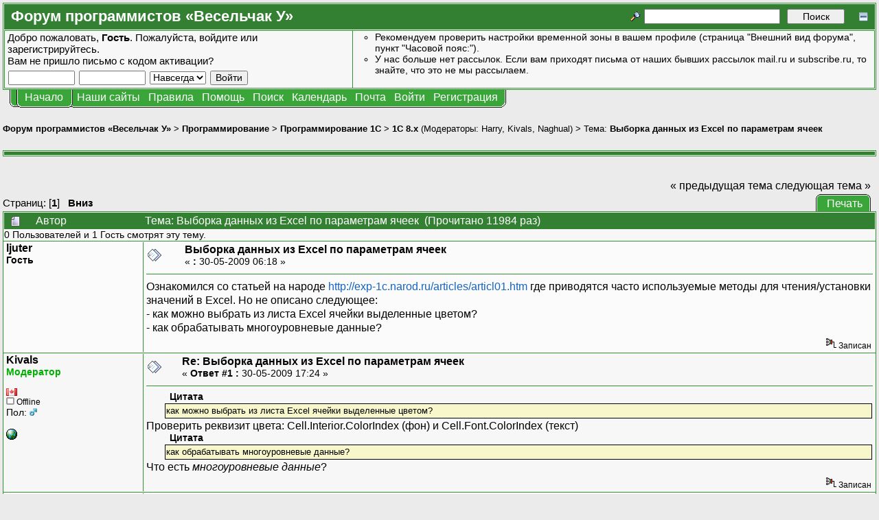

--- FILE ---
content_type: text/html; charset=UTF-8
request_url: https://forum.shelek.ru/index.php/topic,20762.0.html?prev_next=prev
body_size: 9217
content:
<!DOCTYPE html PUBLIC "-//W3C//DTD XHTML 1.0 Transitional//EN" "http://www.w3.org/TR/xhtml1/DTD/xhtml1-transitional.dtd">
<html xmlns="http://www.w3.org/1999/xhtml"><head>
	<meta http-equiv="Content-Type" content="text/html; charset=UTF-8" />
	<meta name="description" content="Выборка данных из Excel по параметрам ячеек.  Страница 1. Раздел «1С 8.x». Форум программистов «Весельчак У»" />
	<meta name="robots" content="all" />
	<meta name="yandex-verification" content="510d096d92b95f2c" />
	<meta name="verify-v1" content="x9vZT8kaYvzQ7VbKjGuvOft4UTD8ilkROrMyj4dcdSs=" />
	<link rel="sitemap" href="/sitemap.php" type="application/xml" />
	<link rel="shortcut icon" href="/favicon.ico" />
	<meta name="keywords" content="shelek, programers club, клуб програмистов, veselchak u, весельчак у, programing, программирование, driver, драйвер, ddk, web, веб, php, perl, html, xml, js, javascript, dbf, databases, базы данных, mysql, oracle, interbase, c++, ansi c, vc++, visual, начинающим, for beginners, технологии разработки, uml, patterns, патерны, idef, ооп, java, c#, .net, дотнет, delphi, vb, basic, vba, 1c, 1с, авторское по, embedded, net, network, сети, software, программы, games, игры, graphics, graphix, grafix, графика, articles, статьи, books, книги, files, файлы, foto, photo, фото, Выборка данных из Excel по параметрам ячеек.  Страница 1. Раздел «1С 8.x». Форум программистов «Весельчак У»" />
	<script language="JavaScript" type="text/javascript" src="/Themes/default/script.js?fin11"></script>
	<script language="JavaScript" type="text/javascript"><!-- // --><![CDATA[
		var smf_theme_url = "/Themes/VU3";
		var smf_images_url = "/Themes/VU3/images";
		var smf_scripturl = "https://forum.shelek.ru/index.php";
		var smf_iso_case_folding = false;
		var smf_charset = "UTF-8";
	// ]]></script>
	<title>Выборка данных из Excel по параметрам ячеек.  Страница 1. Раздел «1С 8.x». Форум программистов «Весельчак У»</title>
	<link rel="stylesheet" type="text/css" href="/Themes/VU3/style.css?fin11" />
	<link rel="stylesheet" type="text/css" href="/Themes/default/print.css?fin11" media="print" />
	<link rel="stylesheet" type="text/css" href="https://forum.shelek.ru/index.php?action=geshi-css" media="screen" />
	<link rel="help" href="https://forum.shelek.ru/index.php?action=help" target="_blank" />
	<link rel="search" href="https://forum.shelek.ru/index.php?action=search" />
	<link rel="contents" href="https://forum.shelek.ru/index.php" />
	<link rel="forum rules" href="https://forum.shelek.ru/index.php?action=vu-rules" />
	<link rel="alternate" type="application/rss+xml" title="Форум программистов «Весельчак У» - RSS" href="https://forum.shelek.ru/index.php?type=rss;action=.xml" />
	<link rel="prev" href="https://forum.shelek.ru/index.php/topic,20765.0/prev_next,prev.html" />
	<link rel="next" href="https://forum.shelek.ru/index.php/topic,20765.0/prev_next,next.html" />
	<link rel="index" href="https://forum.shelek.ru/index.php/board,77.0.html" /><meta http-equiv="X-UA-Compatible" content="IE=EmulateIE7" />

	<script language="JavaScript" type="text/javascript"><!-- // --><![CDATA[
		var current_header = false;

		function shrinkHeader(mode)
		{
			document.cookie = "upshrink=" + (mode ? 1 : 0);
			document.getElementById("upshrink").src = smf_images_url + (mode ? "/upshrink2.gif" : "/upshrink.gif");

			document.getElementById("upshrinkHeader").style.display = mode ? "none" : "";

			current_header = mode;
		}
	// ]]></script>
		<script language="JavaScript" type="text/javascript"><!-- // --><![CDATA[
			var current_header_ic = false;

			function shrinkHeaderIC(mode)
			{
				document.cookie = "upshrinkIC=" + (mode ? 1 : 0);
				document.getElementById("upshrink_ic").src = smf_images_url + (mode ? "/expand.gif" : "/collapse.gif");

				document.getElementById("upshrinkHeaderIC").style.display = mode ? "none" : "";

				current_header_ic = mode;
			}
		// ]]></script>
	<script language="JavaScript" type="text/javascript"><!-- // --><![CDATA[
function setClass(ref, cls)
{
	ref.className = cls;
}

function toggleClass(ref, class1, class2)
{
	setClass(ref, ref.className != class1 ? class1 : class2);
}
	// ]]></script>
</head>
<body>
	<div class="tborder" >
		<table width="100%" cellpadding="0" cellspacing="0" border="0">
			<tr>
				<td class="catbg" height="32">
					<span style="font-family: Verdana, sans-serif; font-size: 140%; ">Форум программистов «Весельчак У»</span>
				</td>
				<td align="right" class="catbg">
					<form action="https://forum.shelek.ru/index.php?action=search2" method="post" accept-charset="UTF-8" style="margin: 0;">
						<a href="https://forum.shelek.ru/index.php?action=search;advanced"><img src="/Themes/VU3/images/filter.gif" align="middle" style="margin: 0 0.1em; position: relative; top: -5px;" alt="" /></a>
						<input type="text" name="search" value="" style="width: 190px;" />&nbsp;
						<input type="submit" name="submit" value="Поиск" style="width: 11ex;" />
						<input type="hidden" name="advanced" value="0" />
						<input type="hidden" name="topic" value="20765" />
					<a href="#" onclick="shrinkHeader(!current_header); return false;"><img id="upshrink" src="/Themes/VU3/images/upshrink.gif" alt="*" title="Свернуть/Развернуть." align="bottom" style="margin-left: 1em; position: relative; top: 2px;" /></a>
					</form>
				</td>
			</tr>
		</table>
		<table width="100%" cellpadding="0" cellspacing="0" border="0">
			<tr id="upshrinkHeader">
				<td valign="top" colspan="2">
					<table width="100%" class="bordercolor" cellpadding="8" cellspacing="1" border="0" style="margin-top: 1px;">
						<tr>
							<td width="40%" valign="middle" class="windowbg2"><span class="middletext">Добро пожаловать, <b>Гость</b>. Пожалуйста, <a href="https://forum.shelek.ru/index.php?action=login">войдите</a> или <a href="https://forum.shelek.ru/index.php?action=register">зарегистрируйтесь</a>.<br />Вам не пришло <a href="https://forum.shelek.ru/index.php?action=activate">письмо с кодом активации?</a>				</span>
								<script language="JavaScript" type="text/javascript" src="/Themes/default/sha1.js"></script>

								<form action="https://forum.shelek.ru/index.php?action=login2" method="post" accept-charset="UTF-8" class="middletext" style="margin: 3px 1ex 1px 0;" onsubmit="hashLoginPassword(this, 'dab47334f3e0cbe6c651178fb8d45ee1');">
									<input type="text" name="user" size="10" /> <input type="password" name="passwrd" size="10" />
									<select name="cookielength">
										<option value="60">1 час</option>
										<option value="1440">1 день</option>
										<option value="10080">1 неделя</option>
										<option value="43200">1 месяц</option>
										<option value="-1" selected="selected">Навсегда</option>
									</select>
									<input type="submit" value="Войти" /><br />
									<input type="hidden" name="hash_passwrd" value="" />
								</form>
							</td>
							<td width="*" valign="middle" class="windowbg2">
								<div class="smalltext news" style="height: 80px; overflow: auto;">
									<ul type="circle" style="margin: 0; padding-left: 2em;">
										<li>Рекомендуем проверить настройки временной зоны в вашем профиле (страница &quot;Внешний вид форума&quot;, пункт &quot;Часовой пояс:&quot;).</li>
										<li>У нас больше нет рассылок. Если вам приходят письма от наших бывших рассылок mail.ru и subscribe.ru, то знайте, что это не мы рассылаем.</li>
									</ul>
								</div>
							</td>
						</tr>
					</table>
				</td>
			</tr>
		</table>
	</div>
			<table cellpadding="0" cellspacing="0" border="0" style="margin-left: 10px;">
				<tr>
					<td class="maintab_first">&nbsp;</td><td class="maintab_active_first">&nbsp;</td>
				<td valign="top" class="maintab_active_back">
					<a href="https://forum.shelek.ru/">Начало</a>
				</td><td class="maintab_active_last">&nbsp;</td>
				<td valign="top" class="maintab_back">
					<div class="ddmenu" onmouseover="setClass(this, 'ddmenu_opened');" onmouseout="setClass(this, 'ddmenu');">
						<div title="Нашы сайты.">Наши сайты</div>
						<div class="ddmenu_list">
							<table border="0" cellpadding="0" cellspacing="0">
								<tbody><tr class="maintab_top">
									<td class="mirrortab_first">&nbsp;</td>
									<td class="mirrortab_back">&nbsp;</td>
									<td class="mirrortab_last">&nbsp;</td>
								</tr>
								<tr>
									<td class="maintab_left">&nbsp;</td>
									<td>
										<a href="/gallery/index.php?lang=russian" title="Наши фотографии." target="_blank">Галерея</a>
									</td>
									<td class="maintab_right">&nbsp;</td>
								</tr>
								<tr>
									<td class="maintab_left">&nbsp;</td>
									<td>
										<a href="https://club.shelek.ru/" title="Сайт нашего клуба." target="_blank">Весельчак У</a>
									</td>
									<td class="maintab_right">&nbsp;</td>
								</tr>
								<tr>
									<td class="maintab_left">&nbsp;</td>
									<td>
										<a href="https://wiki.shelek.ru/" title="Проект ЧАВО на базе википедии." target="_blank">Наша Вики</a>
									</td>
									<td class="maintab_right">&nbsp;</td>
								</tr>
								<tr>
									<td class="maintab_left">&nbsp;</td>
									<td>
										<a href="https://svn.shelek.su/" title="Сервер репозиториев Subversion." target="_blank">Хранилище</a>
									</td>
									<td class="maintab_right">&nbsp;</td>
								</tr>
								<tr>
									<td class="maintab_left">&nbsp;</td>
									<td>
										<a href="https://projects.shelek.su/" title="Система управления проектами." target="_blank">Проекты</a>
									</td>
									<td class="maintab_right">&nbsp;</td>
								</tr>
								<tr class="maintab_bottom">
									<td class="maintab_first">&nbsp;</td>
									<td class="maintab_back">&nbsp;</td>
									<td class="maintab_last">&nbsp;</td>
								</tr></tbody>
							</table>
						</div>
					</div>
				</td>
				<td valign="top" class="maintab_back">
					<div class="ddmenu" onmouseover="setClass(this, 'ddmenu_opened');" onmouseout="setClass(this, 'ddmenu');">
						<div title="Правила нашего форума.">Правила</div>
						<div class="ddmenu_list">
							<table border="0" cellpadding="0" cellspacing="0">
								<tbody><tr class="maintab_top">
									<td class="mirrortab_first">&nbsp;</td>
									<td class="mirrortab_back">&nbsp;</td>
									<td class="mirrortab_last">&nbsp;</td>
								</tr>
								<tr>
									<td class="maintab_left">&nbsp;</td>
									<td>
										<a href="https://forum.shelek.ru/index.php?action=vu-rules#post_rules" title="Правила поведения на нашем форуме." target="_blank">Правила форума</a>
										<a href="https://forum.shelek.ru/index.php?action=vu-rules-language#post_rules" title="Краткие правила русского языка." target="_blank">Правила русского языка</a>
									</td>
									<td class="maintab_right">&nbsp;</td>
								</tr>
								<tr class="maintab_bottom">
									<td class="maintab_first">&nbsp;</td>
									<td class="maintab_back">&nbsp;</td>
									<td class="maintab_last">&nbsp;</td>
								</tr></tbody>
							</table>
						</div>
					</div>
				</td>
				<td valign="top" class="maintab_back">
					<a href="https://forum.shelek.ru/index.php?action=help" target="_blank">Помощь</a>
				</td>
				<td valign="top" class="maintab_back">
					<a href="https://forum.shelek.ru/index.php?action=search">Поиск</a>
				</td>
				<td valign="top" class="maintab_back">
					<a href="https://forum.shelek.ru/index.php?action=calendar">Календарь</a>
				</td>
				<td valign="top" class="maintab_back">
					<a href="mailto:club@shelek.ru?subject=%3C%20%D0%BF%D0%B8%D1%88%D0%B8%D1%82%D0%B5%20%D0%BF%D0%BE-%D1%80%D1%83%D1%81%D1%81%D0%BA%D0%B8%20%3E" title="Обратная связь">Почта</a>
				</td>
				<td valign="top" class="maintab_back">
					<a href="https://forum.shelek.ru/index.php?action=login">Войти</a>
				</td>
				<td valign="top" class="maintab_back">
					<a href="https://forum.shelek.ru/index.php?action=register">Регистрация</a>
				</td>
				<td class="maintab_last">&nbsp;</td>
			</tr>
		</table>
	<div id="bodyarea" style="padding: 1ex 0px 2ex 0px;">
<a name="top"></a>
<a name="msg206714"></a>
<div><div class="nav" style="font-size: smaller; margin-bottom: 2ex; margin-top: 2ex;"><b><a href="https://forum.shelek.ru/" class="nav">Форум программистов «Весельчак У»</a></b>&nbsp;>&nbsp;<b><a href="https://forum.shelek.ru/index.php#25" class="nav">Программирование</a></b>&nbsp;>&nbsp;<b><a href="https://forum.shelek.ru/index.php/board,37.0.html" class="nav">Программирование 1С</a></b>&nbsp;>&nbsp;<b><a href="https://forum.shelek.ru/index.php/board,77.0.html" class="nav">1С 8.x</a></b> (Модераторы: <a href="https://forum.shelek.ru/index.php?action=profile;u=191" title="Модератор">Harry</a>, <a href="https://forum.shelek.ru/index.php?action=profile;u=678" title="Модератор">Kivals</a>, <a href="https://forum.shelek.ru/index.php?action=profile;u=2306" title="Модератор">Naghual</a>)&nbsp;>&nbsp;Тема: <b><a href="https://forum.shelek.ru/index.php/topic,20765.0.html" class="nav">Выборка данных из Excel по параметрам ячеек</a></b></div></div>
<div class="tborder" style="margin-top: 1.5em;"><div class="catbg"></div></div>
<div align="left" style="margin-bottom: 1em; margin-left: 1ex;">
	<table cellpadding="0" cellspacing="0" border="0">
		<tr>
			<td>&nbsp;</td>
		</tr>
	</table>
</div>
<table width="100%" cellpadding="0" cellspacing="0" border="0">
	<tr>
		<td class="middletext" valign="bottom" style="padding-bottom: 4px;">Страниц: [<b>1</b>]   &nbsp;&nbsp;<a href="#lastPost"><b>Вниз</b></a></td>
		<td align="right" style="padding-right: 1ex;">
			<div class="nav" style="margin-bottom: 2px;"> <a href="https://forum.shelek.ru/index.php/topic,20765.0.html?prev_next=prev#new">&laquo; предыдущая тема</a> <a href="https://forum.shelek.ru/index.php/topic,20765.0.html?prev_next=next#new">следующая тема &raquo;</a></div>
			<table cellpadding="0" cellspacing="0" border="0">
				<tr>
					
		<td class="mirrortab_first">&nbsp;</td>
		<td class="mirrortab_back"><a href="https://forum.shelek.ru/index.php?action=printpage;topic=20765.0" target="_blank">Печать</a></td>
		<td class="mirrortab_last">&nbsp;</td>
				</tr>
			</table>
		</td>
	</tr>
</table>
<table width="100%" cellpadding="3" cellspacing="0" border="0" class="tborder" style="border-bottom: 0;">
		<tr class="catbg3">
				<td valign="middle" width="2%" style="padding-left: 6px;">
						<img src="/Themes/VU3/images/topic/normal_post.gif" align="bottom" alt="" />
				</td>
				<td width="13%"> Автор</td>
				<td valign="middle" width="85%" style="padding-left: 6px;" id="top_subject">
						Тема: Выборка данных из Excel по параметрам ячеек &nbsp;(Прочитано 11984 раз)
				</td>
		</tr>
		<tr>
				<td colspan="3" class="smalltext">0 Пользователей и 1 Гость смотрят эту тему.
				</td>
		</tr>
</table>
<form action="https://forum.shelek.ru/index.php?action=quickmod2;topic=20765.0" method="post" accept-charset="UTF-8" name="quickModForm" id="quickModForm" style="margin: 0;" onsubmit="return in_edit_mode == 1 ? modify_save('dab47334f3e0cbe6c651178fb8d45ee1') : confirm('Вы уверены?');">
<table cellpadding="0" cellspacing="0" border="0" width="100%" class="bordercolor">
	<tr><td style="padding: 1px 1px 0 1px;">
		<table width="100%" cellpadding="3" cellspacing="0" border="0">
			<tr><td class="windowbg">
				<table width="100%" cellpadding="5" cellspacing="0" style="table-layout: fixed;">
					<tr>
						<td valign="top" width="16%" rowspan="2" style="overflow: hidden; border-right: 1px solid #339333;">
							<b><a href="javascript:void(1);" onclick="document.forms.postmodify.message.value+='[b]ljuter[/b], ';document.forms.postmodify.message.focus();">ljuter</a></b>
							<div class="smalltext">
								<b>Гость</b><br />
							</div>
						</td>
						<td valign="top" width="85%" height="100%" style="padding-left: 4px;">
							<table width="100%" border="0"><tr>
								<td valign="middle"><a href="https://forum.shelek.ru/index.php/topic,20765.msg206714.html#msg206714"><img src="/Themes/VU3/images/post/xx.gif" alt="" border="0" /></a></td>
								<td valign="middle">
									<div style="font-weight: bold;" id="subject_206714">
										<a href="https://forum.shelek.ru/index.php/topic,20765.msg206714.html#msg206714">Выборка данных из Excel по параметрам ячеек</a>
									</div>
									<div class="smalltext">&#171; <b> :</b> 30-05-2009 06:18 &#187;&nbsp;</div></td>
								<td align="right" valign="bottom" height="20" style="font-size: smaller;">
								</td>
							</tr></table>
							<hr width="100%" size="1" class="hrcolor" />
							<div class="post">Ознакомился со статьей на народе <a href="http://exp-1c.narod.ru/articles/articl01.htm" target="_blank" rel="noindex,nofollow">http://exp-1c.narod.ru/articles/articl01.htm</a> где приводятся часто используемые методы для чтения/установки значений в Excel. Но не описано следующее:<br />- как можно выбрать из листа Excel ячейки выделенные цветом?<br />- как обрабатывать многоуровневые данные?</div>
						</td>
					</tr>
					<tr>
						<td valign="bottom" class="smalltext" width="85%">
							<table width="100%" border="0" style="table-layout: fixed;"><tr>
								<td colspan="2" class="smalltext" width="100%">
								</td>
							</tr><tr>
								<td valign="bottom" class="smalltext" id="modified_206714">
								</td>
								<td align="right" valign="bottom" class="smalltext">
									<img src="/Themes/VU3/images/ip.gif" alt="" border="0" />
									Записан
								</td>
							</tr></table>
						</td>
					</tr>
				</table>
			</td></tr>
		</table>
	</td></tr>
	<tr><td style="padding: 1px 1px 0 1px;">
		<a name="msg206738"></a>
		<table width="100%" cellpadding="3" cellspacing="0" border="0">
			<tr><td class="windowbg2">
				<table width="100%" cellpadding="5" cellspacing="0" style="table-layout: fixed;">
					<tr>
						<td valign="top" width="16%" rowspan="2" style="overflow: hidden; border-right: 1px solid #339333;">
							<b><a href="javascript:void(1);" onclick="document.forms.postmodify.message.value+='[b]Kivals[/b], ';document.forms.postmodify.message.focus();">Kivals</a></b>
							<div class="smalltext">
								<b style="color: #00b000">Модератор</b><br />
								<br />
								<img src="https://forum.shelek.ru/Themes/default/images/flags/ca.png" alt="ca" title="Канада (Canada) - Manitoba - Winnipeg" /><br />
								<img src="/Themes/VU3/images/useroff.gif" alt="Offline" border="0" style="margin-top: 2px;" /><span class="smalltext"> Offline</span><br />
								Пол: <img src="/Themes/VU3/images/Male.gif" alt="Мужской" border="0" /><br />
								
								
								
								<br />
								<a href="http://www.google.com/profiles/3573528" title="" target="_blank"><img src="/Themes/VU3/images/www_sm.gif" alt="WWW" border="0" /></a>
							</div>
						</td>
						<td valign="top" width="85%" height="100%" style="padding-left: 4px;">
							<table width="100%" border="0"><tr>
								<td valign="middle"><a href="https://forum.shelek.ru/index.php/topic,20765.msg206738.html#msg206738"><img src="/Themes/VU3/images/post/xx.gif" alt="" border="0" /></a></td>
								<td valign="middle">
									<div style="font-weight: bold;" id="subject_206738">
										<a href="https://forum.shelek.ru/index.php/topic,20765.msg206738.html#msg206738">Re: Выборка данных из Excel по параметрам ячеек</a>
									</div>
									<div class="smalltext">&#171; <b>Ответ #1 :</b> 30-05-2009 17:24 &#187;&nbsp;</div></td>
								<td align="right" valign="bottom" height="20" style="font-size: smaller;">
								</td>
							</tr></table>
							<hr width="100%" size="1" class="hrcolor" />
							<div class="post"><div class="quoteheader">Цитата</div><div class="quote">как можно выбрать из листа Excel ячейки выделенные цветом?</div>Проверить реквизит цвета: Cell.Interior.ColorIndex (фон) и Cell.Font.ColorIndex (текст)<br /><div class="quoteheader">Цитата</div><div class="quote">как обрабатывать многоуровневые данные?</div>Что есть <i>многоуровневые данные</i>?</div>
						</td>
					</tr>
					<tr>
						<td valign="bottom" class="smalltext" width="85%">
							<table width="100%" border="0" style="table-layout: fixed;"><tr>
								<td colspan="2" class="smalltext" width="100%">
								</td>
							</tr><tr>
								<td valign="bottom" class="smalltext" id="modified_206738">
								</td>
								<td align="right" valign="bottom" class="smalltext">
									<img src="/Themes/VU3/images/ip.gif" alt="" border="0" />
									Записан
								</td>
							</tr></table>
						</td>
					</tr>
				</table>
			</td></tr>
		</table>
	</td></tr>
	<tr><td style="padding: 1px 1px 0 1px;">
		<a name="msg206750"></a>
		<table width="100%" cellpadding="3" cellspacing="0" border="0">
			<tr><td class="windowbg">
				<table width="100%" cellpadding="5" cellspacing="0" style="table-layout: fixed;">
					<tr>
						<td valign="top" width="16%" rowspan="2" style="overflow: hidden; border-right: 1px solid #339333;">
							<b><a href="javascript:void(1);" onclick="document.forms.postmodify.message.value+='[b]ljuter[/b], ';document.forms.postmodify.message.focus();">ljuter</a></b>
							<div class="smalltext">
								<b>Гость</b><br />
							</div>
						</td>
						<td valign="top" width="85%" height="100%" style="padding-left: 4px;">
							<table width="100%" border="0"><tr>
								<td valign="middle"><a href="https://forum.shelek.ru/index.php/topic,20765.msg206750.html#msg206750"><img src="/Themes/VU3/images/post/xx.gif" alt="" border="0" /></a></td>
								<td valign="middle">
									<div style="font-weight: bold;" id="subject_206750">
										<a href="https://forum.shelek.ru/index.php/topic,20765.msg206750.html#msg206750">Re: Выборка данных из Excel по параметрам ячеек</a>
									</div>
									<div class="smalltext">&#171; <b>Ответ #2 :</b> 30-05-2009 19:00 &#187;&nbsp;</div></td>
								<td align="right" valign="bottom" height="20" style="font-size: smaller;">
								</td>
							</tr></table>
							<hr width="100%" size="1" class="hrcolor" />
							<div class="post">Мнргоуровневые данные это когда они группируются и слева можно открывать (скрывать) определенную группу (см. рис. во вложении).</div>
						</td>
					</tr>
					<tr>
						<td valign="bottom" class="smalltext" width="85%">
							<table width="100%" border="0" style="table-layout: fixed;"><tr>
								<td colspan="2" class="smalltext" width="100%">
									<hr width="100%" size="1" class="hrcolor" />
									<div style="overflow: auto; width: 100%;">
										<a href="https://forum.shelek.ru/index.php?action=dlattach;attach=3531"><img src="/Themes/VU3/images/icons/clip.gif" align="middle" alt="*" border="0" />&nbsp;Уровни.jpg</a> (6.96 Кб - загружено 1143 раз.)<br />
									</div>
								</td>
							</tr><tr>
								<td valign="bottom" class="smalltext" id="modified_206750">
								</td>
								<td align="right" valign="bottom" class="smalltext">
									<img src="/Themes/VU3/images/ip.gif" alt="" border="0" />
									Записан
								</td>
							</tr></table>
						</td>
					</tr>
				</table>
			</td></tr>
		</table>
	</td></tr>
	<tr><td style="padding: 1px 1px 0 1px;">
		<a name="msg206792"></a>
		<table width="100%" cellpadding="3" cellspacing="0" border="0">
			<tr><td class="windowbg2">
				<table width="100%" cellpadding="5" cellspacing="0" style="table-layout: fixed;">
					<tr>
						<td valign="top" width="16%" rowspan="2" style="overflow: hidden; border-right: 1px solid #339333;">
							<b><a href="javascript:void(1);" onclick="document.forms.postmodify.message.value+='[b]Kivals[/b], ';document.forms.postmodify.message.focus();">Kivals</a></b>
							<div class="smalltext">
								<b style="color: #00b000">Модератор</b><br />
								<br />
								<img src="https://forum.shelek.ru/Themes/default/images/flags/ca.png" alt="ca" title="Канада (Canada) - Manitoba - Winnipeg" /><br />
								<img src="/Themes/VU3/images/useroff.gif" alt="Offline" border="0" style="margin-top: 2px;" /><span class="smalltext"> Offline</span><br />
								Пол: <img src="/Themes/VU3/images/Male.gif" alt="Мужской" border="0" /><br />
								
								
								
								<br />
								<a href="http://www.google.com/profiles/3573528" title="" target="_blank"><img src="/Themes/VU3/images/www_sm.gif" alt="WWW" border="0" /></a>
							</div>
						</td>
						<td valign="top" width="85%" height="100%" style="padding-left: 4px;">
							<table width="100%" border="0"><tr>
								<td valign="middle"><a href="https://forum.shelek.ru/index.php/topic,20765.msg206792.html#msg206792"><img src="/Themes/VU3/images/post/xx.gif" alt="" border="0" /></a></td>
								<td valign="middle">
									<div style="font-weight: bold;" id="subject_206792">
										<a href="https://forum.shelek.ru/index.php/topic,20765.msg206792.html#msg206792">Re: Выборка данных из Excel по параметрам ячеек</a>
									</div>
									<div class="smalltext">&#171; <b>Ответ #3 :</b> 31-05-2009 14:45 &#187;&nbsp;</div></td>
								<td align="right" valign="bottom" height="20" style="font-size: smaller;">
								</td>
							</tr></table>
							<hr width="100%" size="1" class="hrcolor" />
							<div class="post">Заданые вопрос в принципе к 1С отношения не имеют: ты подключил Excel как OLE объект и дальше используешь методы и свойства этого объекта. Так что как работать с Excel - смотри справоку в Excel.<br />Даю подсказку: в Excel есть запись макросов, после этого их можно посмотреть (Маросы - редактор visual basic) - в нем посмотреть какие методы были использованы и в хелпе найти сопустствующие методы, которые уже и использовать в 1С.</div>
						</td>
					</tr>
					<tr>
						<td valign="bottom" class="smalltext" width="85%">
							<table width="100%" border="0" style="table-layout: fixed;"><tr>
								<td colspan="2" class="smalltext" width="100%">
								</td>
							</tr><tr>
								<td valign="bottom" class="smalltext" id="modified_206792">
								</td>
								<td align="right" valign="bottom" class="smalltext">
									<img src="/Themes/VU3/images/ip.gif" alt="" border="0" />
									Записан
								</td>
							</tr></table>
						</td>
					</tr>
				</table>
			</td></tr>
		</table>
	</td></tr>
	<tr><td style="padding: 1px 1px 0 1px;">
		<a name="msg206803"></a>
		<table width="100%" cellpadding="3" cellspacing="0" border="0">
			<tr><td class="windowbg">
				<table width="100%" cellpadding="5" cellspacing="0" style="table-layout: fixed;">
					<tr>
						<td valign="top" width="16%" rowspan="2" style="overflow: hidden; border-right: 1px solid #339333;">
							<b><a href="javascript:void(1);" onclick="document.forms.postmodify.message.value+='[b]ljuter[/b], ';document.forms.postmodify.message.focus();">ljuter</a></b>
							<div class="smalltext">
								<b>Гость</b><br />
							</div>
						</td>
						<td valign="top" width="85%" height="100%" style="padding-left: 4px;">
							<table width="100%" border="0"><tr>
								<td valign="middle"><a href="https://forum.shelek.ru/index.php/topic,20765.msg206803.html#msg206803"><img src="/Themes/VU3/images/post/xx.gif" alt="" border="0" /></a></td>
								<td valign="middle">
									<div style="font-weight: bold;" id="subject_206803">
										<a href="https://forum.shelek.ru/index.php/topic,20765.msg206803.html#msg206803">Re: Выборка данных из Excel по параметрам ячеек</a>
									</div>
									<div class="smalltext">&#171; <b>Ответ #4 :</b> 31-05-2009 18:32 &#187;&nbsp;</div></td>
								<td align="right" valign="bottom" height="20" style="font-size: smaller;">
								</td>
							</tr></table>
							<hr width="100%" size="1" class="hrcolor" />
							<div class="post">Открываю из 1С лист Excel. Как получить имя (номер) листа и ячейку на которой установлен курсор?</div>
						</td>
					</tr>
					<tr>
						<td valign="bottom" class="smalltext" width="85%">
							<table width="100%" border="0" style="table-layout: fixed;"><tr>
								<td colspan="2" class="smalltext" width="100%">
								</td>
							</tr><tr>
								<td valign="bottom" class="smalltext" id="modified_206803">
								</td>
								<td align="right" valign="bottom" class="smalltext">
									<img src="/Themes/VU3/images/ip.gif" alt="" border="0" />
									Записан
								</td>
							</tr></table>
						</td>
					</tr>
				</table>
			</td></tr>
		</table>
	</td></tr>
	<tr><td style="padding: 1px 1px 0 1px;">
		<a name="msg206805"></a><a name="new"></a>
		<table width="100%" cellpadding="3" cellspacing="0" border="0">
			<tr><td class="windowbg2">
				<table width="100%" cellpadding="5" cellspacing="0" style="table-layout: fixed;">
					<tr>
						<td valign="top" width="16%" rowspan="2" style="overflow: hidden; border-right: 1px solid #339333;">
							<b><a href="javascript:void(1);" onclick="document.forms.postmodify.message.value+='[b]Kivals[/b], ';document.forms.postmodify.message.focus();">Kivals</a></b>
							<div class="smalltext">
								<b style="color: #00b000">Модератор</b><br />
								<br />
								<img src="https://forum.shelek.ru/Themes/default/images/flags/ca.png" alt="ca" title="Канада (Canada) - Manitoba - Winnipeg" /><br />
								<img src="/Themes/VU3/images/useroff.gif" alt="Offline" border="0" style="margin-top: 2px;" /><span class="smalltext"> Offline</span><br />
								Пол: <img src="/Themes/VU3/images/Male.gif" alt="Мужской" border="0" /><br />
								
								
								
								<br />
								<a href="http://www.google.com/profiles/3573528" title="" target="_blank"><img src="/Themes/VU3/images/www_sm.gif" alt="WWW" border="0" /></a>
							</div>
						</td>
						<td valign="top" width="85%" height="100%" style="padding-left: 4px;">
							<table width="100%" border="0"><tr>
								<td valign="middle"><a href="https://forum.shelek.ru/index.php/topic,20765.msg206805.html#msg206805"><img src="/Themes/VU3/images/post/xx.gif" alt="" border="0" /></a></td>
								<td valign="middle">
									<div style="font-weight: bold;" id="subject_206805">
										<a href="https://forum.shelek.ru/index.php/topic,20765.msg206805.html#msg206805">Re: Выборка данных из Excel по параметрам ячеек</a>
									</div>
									<div class="smalltext">&#171; <b>Ответ #5 :</b> 31-05-2009 22:08 &#187;&nbsp;<img src="/Themes/VU3/images/english/new.gif" border="0" alt="new"/></div></td>
								<td align="right" valign="bottom" height="20" style="font-size: smaller;">
								</td>
							</tr></table>
							<hr width="100%" size="1" class="hrcolor" />
							<div class="post">Worksheets, Selection</div>
						</td>
					</tr>
					<tr>
						<td valign="bottom" class="smalltext" width="85%">
							<table width="100%" border="0" style="table-layout: fixed;"><tr>
								<td colspan="2" class="smalltext" width="100%">
								</td>
							</tr><tr>
								<td valign="bottom" class="smalltext" id="modified_206805">
								</td>
								<td align="right" valign="bottom" class="smalltext">
									<img src="/Themes/VU3/images/ip.gif" alt="" border="0" />
									Записан
								</td>
							</tr></table>
						</td>
					</tr>
				</table>
			</td></tr>
		</table>
	</td></tr>
	<tr><td style="padding: 0 0 1px 0;"></td></tr>
</table>
<a name="lastPost"></a>
<table width="100%" cellpadding="0" cellspacing="0" border="0">
	<tr>
		<td class="middletext">Страниц: [<b>1</b>]   &nbsp;&nbsp;<a href="#top"><b>Вверх</b></a></td>
		<td align="right" style="padding-right: 1ex;">
			<table cellpadding="0" cellspacing="0" border="0">
				<tr>
					
		<td class="maintab_first">&nbsp;</td>
		<td class="maintab_back"><a href="https://forum.shelek.ru/index.php?action=printpage;topic=20765.0" target="_blank">Печать</a></td>
		<td class="maintab_last">&nbsp;</td>
				</tr>
			</table>
			<div class="nav" style="margin-top: 2px;"> <a href="https://forum.shelek.ru/index.php/topic,20765.0.html?prev_next=prev#new">&laquo; предыдущая тема</a> <a href="https://forum.shelek.ru/index.php/topic,20765.0.html?prev_next=next#new">следующая тема &raquo;</a></div>
		</td>
	</tr>
</table>
<div align="left" style="margin-top: 1em; margin-left: 1ex;">
	<table cellpadding="0" cellspacing="0" border="0">
		<tr>
			<td>&nbsp;</td>
		</tr>
	</table>
</div>
<div class="tborder" style="margin-bottom: 1.5em;"><div class="catbg"></div></div>
<script language="JavaScript" type="text/javascript" src="/Themes/default/xml_topic.js"></script>
<script language="JavaScript" type="text/javascript"><!-- // --><![CDATA[
	quickReplyCollapsed = false;

	smf_topic = 20765;
	smf_start = 0;
	smf_show_modify = 1;

	// On quick modify, this is what the body will look like.
	var smf_template_body_edit = '<div id="error_box" style="padding: 4px; color: red;"></div><textarea class="editor" name="message" rows="12" style="width: 94%; margin-bottom: 10px;">%body%</textarea><br /><input type="hidden" name="sc" value="dab47334f3e0cbe6c651178fb8d45ee1" /><input type="hidden" name="topic" value="20765" /><input type="hidden" name="msg" value="%msg_id%" /><div style="text-align: center;"><input type="submit" name="post" value="Сохранить" onclick="return modify_save(\'dab47334f3e0cbe6c651178fb8d45ee1\');" accesskey="s" />&nbsp;&nbsp;<input type="submit" name="cancel" value="Отменить" onclick="return modify_cancel();" /></div>';

	// And this is the replacement for the subject.
	var smf_template_subject_edit = '<input type="text" name="subject" value="%subject%" size="60" style="width: 99%;"  maxlength="120" />';

	// Restore the message to this after editing.
	var smf_template_body_normal = '%body%';
	var smf_template_subject_normal = '<a href="https://forum.shelek.ru/index.php/topic,20765.msg%msg_id%.html#msg%msg_id%">%subject%</a>';
	var smf_template_top_subject = "Тема: %subject% &nbsp;(Прочитано 11984 раз)"

	if (window.XMLHttpRequest)
		showModifyButtons();
// ]]></script>
	<table border="0" width="100%" cellpadding="0" cellspacing="0" style="margin-bottom: 1ex;">
		<tr>
				<td valign="top"><div class="nav" style="font-size: smaller; margin-bottom: 2ex; margin-top: 2ex;"><b><a href="https://forum.shelek.ru/" class="nav">Форум программистов «Весельчак У»</a></b>&nbsp;>&nbsp;<b><a href="https://forum.shelek.ru/index.php#25" class="nav">Программирование</a></b>&nbsp;>&nbsp;<b><a href="https://forum.shelek.ru/index.php/board,37.0.html" class="nav">Программирование 1С</a></b>&nbsp;>&nbsp;<b><a href="https://forum.shelek.ru/index.php/board,77.0.html" class="nav">1С 8.x</a></b> (Модераторы: <a href="https://forum.shelek.ru/index.php?action=profile;u=191" title="Модератор">Harry</a>, <a href="https://forum.shelek.ru/index.php?action=profile;u=678" title="Модератор">Kivals</a>, <a href="https://forum.shelek.ru/index.php?action=profile;u=2306" title="Модератор">Naghual</a>)&nbsp;>&nbsp;Тема: <b><a href="https://forum.shelek.ru/index.php/topic,20765.0.html" class="nav">Выборка данных из Excel по параметрам ячеек</a></b></div></td> 
		</tr>
	</table>
</form><br />
	</div>
<!--googleoff: all-->
	<div id="footerarea" style="text-align: center; padding-bottom: 1ex;">
		<script language="JavaScript" type="text/javascript"><!-- // --><![CDATA[
			function smfFooterHighlight(element, value)
			{
				element.src = smf_images_url + "/" + (value ? "h_" : "") + element.id + ".gif";
			}
		// ]]></script>
		<table cellspacing="0" cellpadding="3" border="0" align="center" width="100%">
			<tr>
				<td width="28%" valign="middle" align="right">
				</td>
				<td valign="middle" align="center" style="white-space: nowrap;">
					
		<span class="smalltext" style="display: inline; visibility: visible; font-family: Verdana, Arial, sans-serif;"><a href="http://www.simplemachines.org/" title="Simple Machines Forum" target="_blank">Powered by SMF 1.1.21</a> |
<a href="http://www.simplemachines.org/about/copyright.php" title="Free Forum Software" target="_blank">SMF &copy; 2015, Simple Machines</a>
		</span>
				</td>
				<td width="28%" valign="middle" align="left">
				</td>
			</tr>
		</table>
	</div>	<div style="text-align: center;">
<script type="text/javascript">//<![CDATA[
var isPrivatePage =
	document.URL.indexOf('sesc=') != -1 ||
	document.referrer.indexOf('sesc=') != -1 ||
	(
	    document.location.search.indexOf('action=') != -1 &&
	    document.location.search.indexOf('action=unread') == -1
	);

if (!isPrivatePage)
{
    // removed counters
}
//]]></script>

	</div>
<!--googleon: all-->
	<div id="ajax_in_progress" style="display: none;">Загружается...</div>
</body></html>